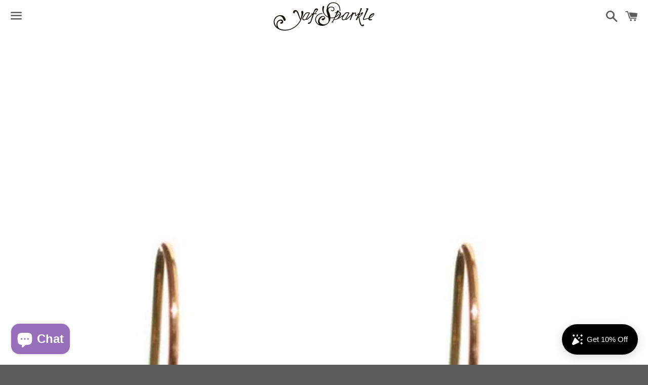

--- FILE ---
content_type: text/javascript; charset=utf-8
request_url: https://yafsparkle.com/products/delanacre-miami-earrings.js
body_size: 808
content:
{"id":7331679666357,"title":"Delanacre, Miami Earrings","handle":"delanacre-miami-earrings","description":"\u003cmeta charset=\"utf-8\"\u003e\u003cspan data-mce-fragment=\"1\"\u003eEarrings in 14K Gold-filled with Semi-precious stones : faceted Smoky Quartz, Apatite and Garnet. \u003c\/span\u003e\u003cspan data-mce-fragment=\"1\"\u003eDue to their handcrafted nature, colors and sizes of the stones may vary.\u003c\/span\u003e\u003cbr data-mce-fragment=\"1\"\u003e\u003cspan data-mce-fragment=\"1\"\u003eAbout 3\/4″ length. \u003c\/span\u003e","published_at":"2022-09-30T08:57:02-04:00","created_at":"2022-09-30T08:57:01-04:00","vendor":"Delanacre","type":"Earrings","tags":["14K Gold Filled","Apatite","Garnet","Quartz","Smoky Quartz"],"price":8000,"price_min":8000,"price_max":8000,"available":true,"price_varies":false,"compare_at_price":null,"compare_at_price_min":0,"compare_at_price_max":0,"compare_at_price_varies":false,"variants":[{"id":42415076540597,"title":"Default Title","option1":"Default Title","option2":null,"option3":null,"sku":"DL-Emiami","requires_shipping":true,"taxable":true,"featured_image":null,"available":true,"name":"Delanacre, Miami Earrings","public_title":null,"options":["Default Title"],"price":8000,"weight":0,"compare_at_price":null,"inventory_management":null,"barcode":"","requires_selling_plan":false,"selling_plan_allocations":[]}],"images":["\/\/cdn.shopify.com\/s\/files\/1\/0584\/7013\/8037\/products\/miami.jpg?v=1664542622"],"featured_image":"\/\/cdn.shopify.com\/s\/files\/1\/0584\/7013\/8037\/products\/miami.jpg?v=1664542622","options":[{"name":"Title","position":1,"values":["Default Title"]}],"url":"\/products\/delanacre-miami-earrings","media":[{"alt":null,"id":26733921304757,"position":1,"preview_image":{"aspect_ratio":0.75,"height":1000,"width":750,"src":"https:\/\/cdn.shopify.com\/s\/files\/1\/0584\/7013\/8037\/products\/miami.jpg?v=1664542622"},"aspect_ratio":0.75,"height":1000,"media_type":"image","src":"https:\/\/cdn.shopify.com\/s\/files\/1\/0584\/7013\/8037\/products\/miami.jpg?v=1664542622","width":750}],"requires_selling_plan":false,"selling_plan_groups":[]}